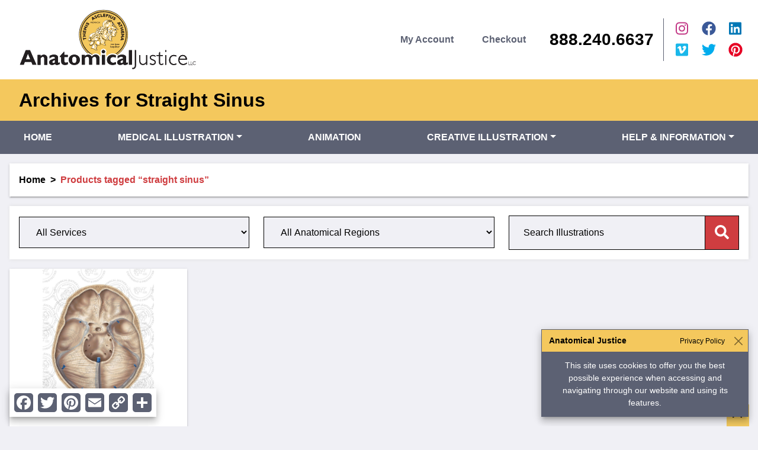

--- FILE ---
content_type: text/javascript
request_url: https://du1f9n6npvszy.cloudfront.net/wp-content/themes/cosmick-aj/script.js?ver=2.0.11
body_size: 696
content:
function disableRightClick() {
	if (!document.body.classList.contains('admin-bar')) {
		window.addEventListener('contextmenu', function(e) {
			e.preventDefault(); 
		}, false);
	}
}

function initStickyTopPolyFill() {
	const t = document.querySelector(".sticky-top"),
		e = document.querySelector(".sentinel"),
		o = new window.IntersectionObserver(e => {
			e[0].isIntersecting ? t.classList.remove("shadow-lg") : t.classList.add("shadow-lg")
		});

	o.observe(e)
}

function getCookie(name) {
    var nameEQ = name + "=";
    var ca = document.cookie.split(';');

    for (var i=0; i < ca.length; i++) {
        var c = ca[i];
        while (c.charAt(0) == ' ') c = c.substring(1, c.length);
        if (c.indexOf(nameEQ) == 0) return c.substring(nameEQ.length, c.length);
    }

    return null;
}

function setCookie(name) {
	var date = new Date();

	date.setTime(date.getTime() + (7*24*60*60*1000));
    document.cookie = name + "=1; expires=" + date.toUTCString() + "; path=/";
}

function initTermsToast() {
	var cookieToast = document.getElementById('cookieToast');
	var toast = bootstrap.Toast.getOrCreateInstance(cookieToast)

    if (!getCookie('aj_terms_agree')) {
        toast.show();
    }

	cookieToast.addEventListener('hide.bs.toast', function() {
		setCookie('aj_terms_agree');
	});
}

document.addEventListener("DOMContentLoaded", () => {
	disableRightClick(), initStickyTopPolyFill(), initTermsToast()
});

jQuery(document).ready(function($) {
	$(".woocommerce-product-gallery__image a").click(function(e) {
		e.preventDefault();

		$(".woocommerce-product-gallery__image:first img" ).attr("src", $(this).attr('href'));
		$(".woocommerce-product-gallery__image:first img" ).attr("srcset", "");
	});
	
	// Move Cart Totals above Cross Sells
	$('.woocommerce-cart .cross-sells').insertAfter('.woocommerce-cart .cart_totals');
});